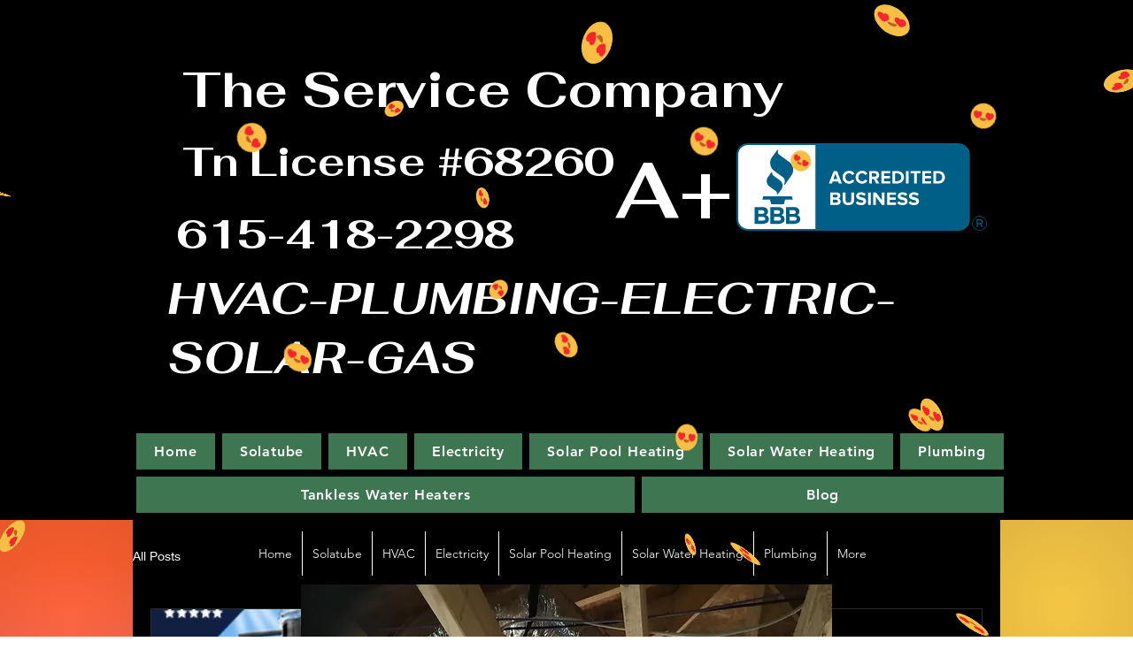

--- FILE ---
content_type: text/javascript; charset=utf-8
request_url: https://w-wmse-app.herokuapp.com/get_script/2b484cfc-05af-4b04-84dc-d67d0fc4c92b.js
body_size: 15588
content:
class WWmseUtils { static isHomepage() { const pathname = window.location.pathname; const langCodePattern = /^\/[a-z]{2}(\/)?$/; return pathname === "/" || pathname === "" || langCodePattern.test(pathname); } static isSamePathname(urlToCheck) { try { urlToCheck = decodeURIComponent(urlToCheck); let url = new URL(urlToCheck); return url.pathname === window.location.pathname; } catch (e) { return false; } } } if (window.WWMSE_SCRIPT_INJECTED === undefined) { console.log('%c------ 3D Seasonal Effects by Effective Apps is Initializing ------', 'color: cyan'); console.log('%c------ Contact us at support@effectify.co for help and questions about the app ------', 'color: cyan'); window.WWMSE_SCRIPT_INJECTED = true; if (location.href.indexOf("wwmsePreview=true") === -1) { document.head.appendChild(document.createElement('style')).textContent = '[effective-apps-decoration="true"] { display: none !important; } '; }window.DECORATIONS_LAST_HREF = window.location.href; window.EFFECTIVE_APPS_WWMSE_EFFECT_LOCATION = 1; if (location.href.indexOf("wwmsePreview=true") > -1) {window.EFFECTIVE_APPS_WWMSE_EFFECT_LOCATION = 1} if (window.EFFECTIVE_APPS_WWMSE_EFFECT_LOCATION === 2) { window.initialDisplay = "block"; if (!WWmseUtils.isHomepage()) { window.initialDisplay = "none"; }  window.DECORATIONS_LAST_HREF = window.location.href; window.decorationsObserver = new MutationObserver(mutations => { mutations.forEach(() => { if (window.DECORATIONS_LAST_HREF !== window.location.href) { window.DECORATIONS_LAST_HREF = window.location.href; if (WWmseUtils.isHomepage()) { for (let decoration of document.querySelectorAll('[effective-apps-decoration="true"]')) { if (decoration.getAttribute("dismissed") === "true") { continue; } decoration.style.display = "block"; } } else { for (let decoration of document.querySelectorAll('[effective-apps-decoration="true"]')) { decoration.style.display = "none"; } } } }); }); } else if (window.EFFECTIVE_APPS_WWMSE_EFFECT_LOCATION === 3) { window.initialDisplay = "none"; window.decorationsSpecificPagesList = "".split(","); for (let specificPageUrl of window.decorationsSpecificPagesList) { if (WWmseUtils.isSamePathname(specificPageUrl)) { window.initialDisplay = "block"; break; } }  window.DECORATIONS_LAST_HREF = window.location.href; window.decorationsObserver = new MutationObserver(mutations => { mutations.forEach(() => { if (window.DECORATIONS_LAST_HREF !== window.location.href) { window.DECORATIONS_LAST_HREF = window.location.href; window.shouldShowDecorations = false; window.decorationsSpecificPagesList = "".split(","); for (let specificPageUrl of window.decorationsSpecificPagesList) { if (WWmseUtils.isSamePathname(specificPageUrl)) { window.shouldShowDecorations = true; break; } } if (window.shouldShowDecorations) { for (let decoration of document.querySelectorAll('[effective-apps-decoration="true"]')) { if (decoration.getAttribute("dismissed") === "true") { continue; } decoration.style.display = "block"; } } else { for (let decoration of document.querySelectorAll('[effective-apps-decoration="true"]')) { decoration.style.display = "none"; } } } }) }); } function verifyjQuery(e) {if (typeof jQuery === "undefined") {var t = document.createElement("script");t.src = "https://cdnjs.cloudflare.com/ajax/libs/jquery/3.4.1/jquery.min.js";var a = document.getElementsByTagName("head")[0], n = !1;a.appendChild(t);t.onload = t.onreadystatechange = function() {if (!n && (!this.readyState || this.readyState === "loaded" || this.readyState === "complete")) {n = !0;e();t.onload = t.onreadystatechange = null;a.removeChild(t);}};} else {e();}} verifyjQuery(function() { function addCssToDocument(css){ var style = document.createElement('style'); style.innerText = css; document.head.appendChild(style); } addCssToDocument('[effective-apps-decoration="true"] { zoom: 0.8; } @media all and (max-width: 600px) { [effective-apps-decoration="true"] { zoom: 0.7 !important; } }'); jQuery('head').prepend("<style>.valentines-lightrope {display: " + window.initialDisplay + "; text-align: center; white-space: nowrap; overflow: hidden; position: absolute; z-index: 11111111; margin: -15px 0 0 0; padding: 0; pointer-events: none; width: 100%; } .valentines-lightrope li { position: relative; -webkit-animation-fill-mode: both; z-index: 11111111; animation-fill-mode: both; -webkit-animation-iteration-count: infinite; animation-iteration-count: infinite; list-style: none; margin: 0; padding: 0; display: block; width: 12px; height: 28px; border-radius: 50%; margin: 20px; display: inline-block; background: #ff4242; box-shadow: 0 4.6666666667px 24px 3px #ff4242; -webkit-animation-name: flash-1; animation-name: flash-1; -webkit-animation-duration: 2s; animation-duration: 2s; z-index: 11111111; } .valentines-lightrope li:nth-child(2n+1) { background: #ff0000; box-shadow: 0 4.6666666667px 24px 3px #bf3636; -webkit-animation-name: flash-2; animation-name: flash-2; -webkit-animation-duration: .4s; animation-duration: .4s; } .valentines-lightrope li:nth-child(4n+2) { background: #a62828; box-shadow: 0 4.6666666667px 24px 3px #a62828; -webkit-animation-name: flash-3; animation-name: flash-3; -webkit-animation-duration: 1.1s; animation-duration: 1.1s; } .valentines-lightrope li:nth-child(odd) { -webkit-animation-duration: 1.8s; animation-duration: 1.8s; } .valentines-lightrope li:nth-child(3n+1) { -webkit-animation-duration: 1.4s; animation-duration: 1.4s; } .valentines-lightrope li:before { content: ''; position: absolute; background: #222; width: 10px; height: 9.3333333333px; border-radius: 3px; top: -4.6666666667px; left: 1px; } .valentines-lightrope li:after { content: ''; top: -14px; left: 9px; position: absolute; width: 52px; height: 18.6666666667px; border-bottom: solid #222 2px; border-radius: 50%; } .valentines-lightrope li:last-child:after { content: none; } .valentines-lightrope li:first-child { margin-left: -40px; } @-webkit-keyframes flash-1 { 0%, 100% { background: #ff4242; box-shadow: 0 4.6666666667px 24px 3px #ff4242; } 50% { background: #fa6666; box-shadow: 0 4.6666666667px 24px 3px #fa6666; } } @keyframes flash-1 { 0%, 100% { background: #ff4242; box-shadow: 0 4.6666666667px 24px 3px #ff4242; } 50% { background: #fa6666; box-shadow: 0 4.6666666667px 24px 3px #fa6666; } } @-webkit-keyframes flash-2 { 0%, 100% { background: #ff0000; box-shadow: 0 4.6666666667px 24px 3px #ff0000; } 50% { background: #bf3636; box-shadow: 0 4.6666666667px 24px 3px #bf3636; } } @keyframes flash-2 { 0%, 100% { background: #ff0000; box-shadow: 0 4.6666666667px 24px 3px #ff0000; } 50% { background: #bf3636; box-shadow: 0 4.6666666667px 24px 3px #bf3636; } } @-webkit-keyframes flash-3 { 0%, 100% { background: #a62828; box-shadow: 0 4.6666666667px 24px 3px #a62828; } 50% { background: #9e4141; box-shadow: 0 4.6666666667px 24px 3px #9e4141; } } @keyframes flash-3 { 0%, 100% { background: #a62828; box-shadow: 0 4.6666666667px 24px 3px #a62828; } 50% { background: #9e4141; box-shadow: 0 4.6666666667px 24px 3px #9e4141; } }</style>"); jQuery('body').prepend("<ul effective-apps-decoration='true' class='valentines-lightrope' style='display: " + window.initialDisplay + ";'> <li></li><li></li><li></li><li></li><li></li><li></li><li></li><li></li><li></li><li></li><li></li><li></li><li></li><li></li><li></li><li></li><li></li><li></li><li></li><li></li><li></li><li></li><li></li><li></li><li></li><li></li><li></li><li></li><li></li><li></li><li></li><li></li><li></li><li></li><li></li><li></li><li></li><li></li><li></li><li></li><li></li><li></li></ul>");jQuery('body').prepend("<span effective-apps-decoration='true' onclick='this.style.display=`none`; this.setAttribute(`dismissed`, `true`);' style='display: " + window.initialDisplay + "; background-image: url(&quot;https://cdn.shopify.com/s/files/1/0395/1797/8787/t/6/assets/centered-hearts-footer.png&quot;); background-repeat: repeat-x; background-color: transparent; position: fixed; z-index: 100019; width: 100%; height: 130px; bottom: 0px; left: 0px;'></span>");jQuery('head').prepend("<style>.ea-apps-vd-hanging-l-o-v-e{display: " + window.initialDisplay + "; position:fixed;left:20px;top:-27px;z-index:9999999;opacity:1;width:155px;}</style>"); jQuery('body').prepend("<img effective-apps-decoration='true' onclick='this.style.display=`none`; this.setAttribute(`dismissed`, `true`);' class='ea-apps-vd-hanging-l-o-v-e' src='https://cdn.shopify.com/s/files/1/0395/1797/8787/t/6/assets/top_left_hanging_love.png' />");jQuery('body').prepend("<img effective-apps-decoration='true' onclick='this.style.display=`none`; this.setAttribute(`dismissed`, `true`);' style='display: " + window.initialDisplay + "; position:fixed;left:-25px;top:25px;-moz-transform:rotate(-40deg);-ms-transform:rotate(-40deg);-webkit-transform:rotate(-40deg);transform:rotate(-40deg);z-index:9999999;opacity:1;width:256px;' src='https://cdn.shopify.com/s/files/1/0395/1797/8787/t/6/assets/pink_hearts_string.png' />");jQuery('body').prepend("<img effective-apps-decoration='true' onclick='this.style.display=`none`; this.setAttribute(`dismissed`, `true`);' style='display: " + window.initialDisplay + "; position:fixed;right:-25px;top:25px;-moz-transform:rotate(40deg);-ms-transform:rotate(40deg);-webkit-transform:rotate(40deg);transform:rotate(40deg);z-index:9999999;opacity:1;width:256px;' src='https://cdn.shopify.com/s/files/1/0395/1797/8787/t/6/assets/pink_hearts_string.png' />");jQuery('body').prepend("<img effective-apps-decoration='true' onclick='this.style.display=`none`; this.setAttribute(`dismissed`, `true`);' style='display: " + window.initialDisplay + "; position:fixed;right:20px;top:-30px;z-index:9999999;opacity:1;width:155px;' src='https://cdn.shopify.com/s/files/1/0395/1797/8787/t/6/assets/hanging_red_hearts.png' />");jQuery('head').prepend("<style>.ea-apps-vd-bottom-right-feb14{display: " + window.initialDisplay + "; position:fixed;right:10px;bottom:3px;z-index:9999999;opacity:1;width:98px;}</style>"); jQuery('body').prepend("<img effective-apps-decoration='true' onclick='this.style.display=`none`; this.setAttribute(`dismissed`, `true`);' class='ea-apps-vd-bottom-right-feb14' src='https://cdn.shopify.com/s/files/1/0395/1797/8787/t/6/assets/feb_14.png' />"); if (window.EFFECTIVE_APPS_WWMSE_EFFECT_LOCATION === 2 || window.EFFECTIVE_APPS_WWMSE_EFFECT_LOCATION === 3) { window.decorationsObserver.observe(document.body, { childList: true, subtree: true }); } });function GenericImageEffect(numberOfImages=30) {
    var falling = true;
    TweenLite.set("#eaAppsContainer",{perspective:600});
    var container = document.getElementById("eaAppsContainer"),	w = window.innerWidth , h = window.innerHeight;
    for (i=0; i < numberOfImages; i++){
         var Div = document.createElement('span');
         TweenLite.set(Div,{attr:{class:'dot'},x:R(0,w),y:R(-200,-150),z:R(-200,200)});
         container.appendChild(Div);
         bindAnimation(Div, h);
    }
}

function bindAnimation(elm, h){
    TweenMax.to(elm,R(6,15),{y:h+100,ease:Linear.easeNone,repeat:-1,delay:-15});
    TweenMax.to(elm,R(4,8),{x:'+=100',rotationZ:R(0,180),repeat:-1,yoyo:true,ease:Sine.easeInOut});
    TweenMax.to(elm,R(2,8),{rotationX:R(0,360),rotationY:R(0,360),repeat:-1,yoyo:true,ease:Sine.easeInOut,delay:-5});
};

function R(min,max) {return min+Math.random()*(max-min)};

function main() {
    window.EFFECTIVE_APPS_WWMSE_EFFECT_LOCATION = '1';
    window.EFFECTIVE_APPS_WWMSE_EFFECT_SPECIFIC_PAGES = '';
    if (location.href.indexOf('wwmsePreview=true') > -1) {
        window.EFFECTIVE_APPS_WWMSE_EFFECT_LOCATION = '1';
    }

    let initialDisplay = "block";
    if ('2' === window.EFFECTIVE_APPS_WWMSE_EFFECT_LOCATION) {
        if (!WWmseUtils.isHomepage()) {
            initialDisplay = "none";
        }

        const fallingEffectsObserver = new MutationObserver(mutations => {
            mutations.forEach(() => {
                if (window.FALLING_EFFECTS_LAST_HREF !== window.location.href) {
                    window.FALLING_EFFECTS_LAST_HREF = window.location.href;
                    if (WWmseUtils.isHomepage()) {
                        document.getElementById("eaAppsContainer").style.display = "block";
                    } else {
                        document.getElementById("eaAppsContainer").style.display = "none";
                    }
                }
            });
        });
        fallingEffectsObserver.observe(document.body, {
            childList: true,
            subtree: true
        });
    } else if ('3' === window.EFFECTIVE_APPS_WWMSE_EFFECT_LOCATION) {
        const fallingEffectsSpecificPagesList = window.EFFECTIVE_APPS_WWMSE_EFFECT_SPECIFIC_PAGES.split(",");
        let initialDisplay = "none";
        for (let specificPageUrl of fallingEffectsSpecificPagesList) {
            if (WWmseUtils.isSamePathname(specificPageUrl)) {
                initialDisplay = "block";
                break;
            }
        }

        const fallingEffectsObserver = new MutationObserver(mutations => {
            mutations.forEach(() => {
                if (window.FALLING_EFFECTS_LAST_HREF !== window.location.href) {
                    window.FALLING_EFFECTS_LAST_HREF = window.location.href;
                    let shouldShowFallingEffect = false;
                    for (let specificPageUrl of fallingEffectsSpecificPagesList) {
                        if (WWmseUtils.isSamePathname(specificPageUrl)) {
                            shouldShowFallingEffect = true;
                            break;
                        }
                    }

                    if (shouldShowFallingEffect) {
                        document.getElementById("eaAppsContainer").style.display = "block";
                    } else {
                        document.getElementById("eaAppsContainer").style.display = "none";
                    }
                }
            });
        });
        fallingEffectsObserver.observe(document.body, {
            childList: true,
            subtree: true
        });
    }

    jQuery('body').prepend('<div style="display: ' + initialDisplay + '; position: fixed;z-index: 9999;left: 0;right: 0;bottom: 0;pointer-events: none;" id="eaAppsContainer"></div>');
    loadScript('https://cdnjs.cloudflare.com/ajax/libs/gsap/3.5.1/gsap.min.js', function() {
        jQuery('head').prepend('<style>html, body, #eaAppsContainer {width:100%; height:100%; }.dot{width:35px; height:35px; position:absolute; background: url(https://static.wixstatic.com/media/e4256a_cadb3101159a465eb7fedab68810eca6~mv2.png); background-size: 100% 100%;}</style>');
  	    GenericImageEffect(parseInt('28'));
    });
}

function loadScript(url, success){
     var script = document.createElement('script');
     script.src = url;
     var head = document.getElementsByTagName('head')[0],
     done = false;
     head.appendChild(script);
     // Attach handlers for all browsers
    script.onload = script.onreadystatechange = function() {
        if (!done && (!this.readyState || this.readyState == 'loaded' || this.readyState == 'complete')) {
             done = true;
             success();
             script.onload = script.onreadystatechange = null;
             head.removeChild(script);
        }
    };
}

function loadTweenLite() {
    if (typeof TweenLite === 'undefined') {
        loadScript('https://cdnjs.cloudflare.com/ajax/libs/gsap/2.1.3/TweenMax.min.js', main);
    }
    else {
        main();
    }
}

if (typeof jQuery === 'undefined') {
    loadScript('https://cdnjs.cloudflare.com/ajax/libs/jquery/3.4.1/jquery.min.js', loadTweenLite);
} else {
    loadTweenLite();
}}